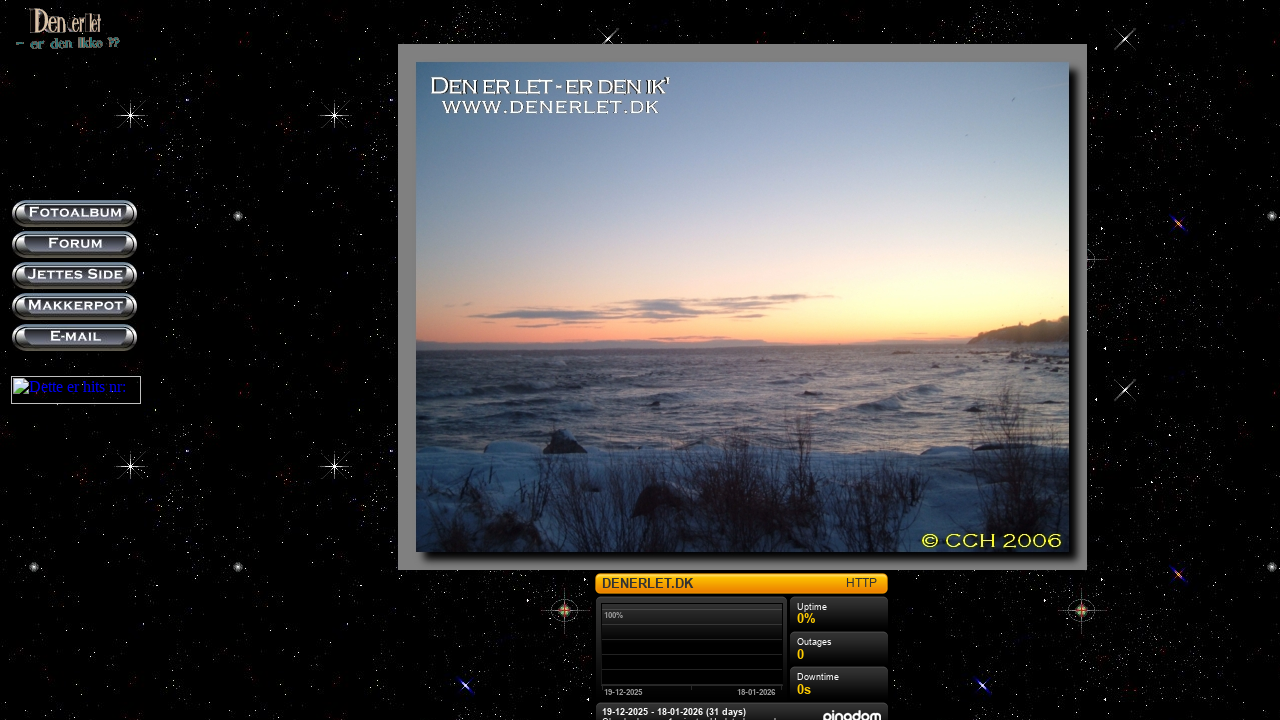

--- FILE ---
content_type: text/html
request_url: http://denerlet.dk/
body_size: 384
content:
<html>

<head>
<link rel="shortcut icon" href="favicon.ico" >
<link rel="icon" href="animated_favicon.gif" type="image/gif" >
 <meta name="GENERATOR" content="Microsoft FrontPage 6.0">
<meta name="ProgId" content="FrontPage.Editor.Document">
<title>DEN ER LET - ER DEN IK'</title>
</head>

<frameset framespacing="0" border="0" frameborder="0" cols="204,*">
	<frame name="contents" target="main" src="venstre.htm" scrolling="auto" noresize>
	<frame name="main" src="main.htm" scrolling="auto" target="_self">
	<noframes>
	<body>

	<p>This page uses frames, but your browser doesn't support them.</p>

	</body>
	</noframes>
</frameset>

</html>
 

--- FILE ---
content_type: text/html
request_url: http://denerlet.dk/venstre.htm
body_size: 652
content:
<html>

<head>
<link rel="shortcut icon" href="favicon.ico" >
<meta name="GENERATOR" content="Microsoft FrontPage 6.0">
<meta name="ProgId" content="FrontPage.Editor.Document">
<meta http-equiv="Content-Type" content="text/html; charset=windows-1252">
<title>venstre</title>
<base target="main">
</head>

<body background="images/bg035.jpg">

<p><img border="0" src="images/nydenerlet.gif" width="126" height="44"></p>
<p><br>
<br>
<br>
<br>
<br>
&nbsp;</p>
	
	
<!--webbot CLIENTSIDE 
bot="XmmFpEx" MODULEID="'forside (project)\foride_off.xws'" PREVIEW="&lt;img src='menu/foride.jpg?00421413' editor='menumaker' border='0'&gt;" startspan  --><script menumaker src="menu/foride.js"></script><noscript><img src="menu/foride.jpg?00421413" editor="menumaker"></noscript>
<!--webbot 
bot="XmmFpEx" endspan i-checksum="6749"  -->


<p>

<a href="http://www.denerlet.dk" target="_top">
<img border="0" alt="Dette er hits nr:" src="http://xyz.freeweblogger.com/counter/index.php?u=sence&s=katt151" ALIGN="left" HSPACE="3" VSPACE="1" width="130" height="28"></a></p>

</body>

</html>
 

--- FILE ---
content_type: text/html
request_url: http://denerlet.dk/main.htm
body_size: 432
content:
<html>

<head>
<link rel="shortcut icon" href="favicon.ico" >
<meta name="GENERATOR" content="Microsoft FrontPage 6.0">
<meta name="ProgId" content="FrontPage.Editor.Document">
<meta http-equiv="Content-Type" content="text/html; charset=windows-1252">
<title>main</title>
<base target="_self">
</head>

<body background="images/bg035.jpg">

<p align="center"><br>
<br>
<img border="0" src="DSCF0170.jpg" width="689" height="526" align="center">
<br>
<a href="http://www.pingdom.com"><img src="https://share.pingdom.com/banners/4a671546" alt="Uptime Report for DENERLET.DK: Last 30 days" title="Uptime Report for DENERLET.DK: Last 30 days" width="300" height="165" /></a>
</p>
</body>

</html>
 

--- FILE ---
content_type: application/javascript
request_url: http://denerlet.dk/menu/foride.js
body_size: 954
content:
var clicked=""
var gtype=".jpg"
var selstate="_over"
if (typeof(loc)=="undefined" || loc==""){
	var loc=""
	if (document.body&&document.body.innerHTML){
		var tt = document.body.innerHTML.toLowerCase();
		var last = tt.indexOf("foride.js\"");
		if (last>0){
			var first = tt.lastIndexOf("\"", last);
			if (first>0 && first<last) loc = document.body.innerHTML.substr(first+1,last-first-1);
		}
	}
}

document.write("<table border=\"0\" cellspacing=\"4\" cellpadding=\"0\"><tr>");
tr(false);
writeButton(loc+"","../foto/foto.htm","foride_b1",125,27,"Fotoalbum","_parent",0);
writeButton(loc+"","../php/news.php","foride_b2",125,27,"Forum","_parent",0);
writeButton(loc+"","../jette/jette.htm","foride_b3",125,27,"Jettes Side","_parent",0);
writeButton("","http://www.makkerpot.dk","foride_b4",125,27,"Makkerpot","_parent",0);
writeButton("","mailto:denerlet@gmail.om","foride_b5",125,27,"E-Mail","",0);
tr(true);
document.write("</tr></table>")
loc="";

function tr(b){if (b) document.write("<tr>");else document.write("</tr>");}

function turn_over(name) {
	if (document.images != null && clicked != name) {
		document[name].src = document[name+"_over"].src;
	}
}

function turn_off(name) {
	if (document.images != null && clicked != name) {
		document[name].src = document[name+"_off"].src;
	}
}

function reg(gname,name)
{
if (document.images)
	{
	document[name+"_off"] = new Image();
	document[name+"_off"].src = loc+gname+gtype;
	document[name+"_over"] = new Image();
	document[name+"_over"].src = loc+gname+"_over"+gtype;
	}
}

function evs(name){ return " onmouseover=\"turn_over('"+ name + "')\" onmouseout=\"turn_off('"+ name + "')\""}

function writeButton(urld, url, name, w, h, alt, target, hsp)
{
	gname = name;
	while(typeof(document[name])!="undefined") name += "x";
	reg(gname, name);
	tr(true);
	document.write("<td>");
	if (alt != "") alt = " alt=\"" + alt + "\"";
	if (target != "") target = " target=\"" + target + "\"";
	if (w > 0) w = " width=\""+w+"\""; else w = "";
	if (h > 0) h = " height=\""+h+"\""; else h = "";	
	if (url != "") url = " href=\"" + urld + url + "\"";
	
	document.write("<a " + url + evs(name) + target + ">");	
	
	if (hsp == -1) hsp =" align=\"right\"";
	else if (hsp > 0) hsp = " hspace=\""+hsp+"\"";
	else hsp = "";
	
	document.write("<img src=\""+loc+gname+gtype+"\" name=\"" + name + "\"" + w + h + alt + hsp + " border=\"0\" /></a></td>");
	tr(false);
}
